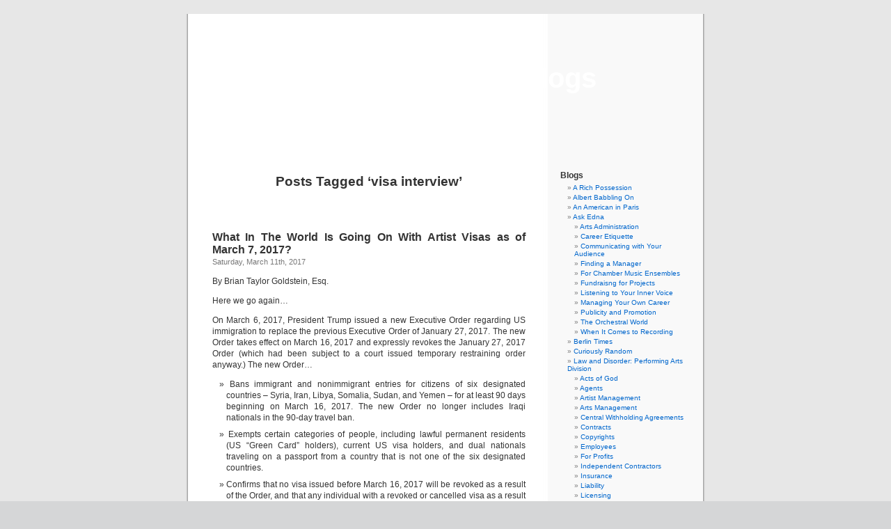

--- FILE ---
content_type: text/html; charset=UTF-8
request_url: http://www.musicalamerica.com/mablogs/?tag=visa-interview
body_size: 25680
content:
<!DOCTYPE html PUBLIC "-//W3C//DTD XHTML 1.0 Transitional//EN" "http://www.w3.org/TR/xhtml1/DTD/xhtml1-transitional.dtd">
<html xmlns="http://www.w3.org/1999/xhtml" dir="ltr" lang="en-US" prefix="og: https://ogp.me/ns#">

<head profile="http://gmpg.org/xfn/11">
<meta http-equiv="Content-Type" content="text/html; charset=UTF-8" />



<link rel="stylesheet" href="http://www.musicalamerica.com/mablogs/wp-content/themes/default/style.css" type="text/css" media="screen" />
<link rel="pingback" href="http://www.musicalamerica.com/mablogs/xmlrpc.php" />

<style type="text/css" media="screen">

	#page { background: url("http://www.musicalamerica.com/mablogs/wp-content/themes/default/images/kubrickbg-ltr.jpg") repeat-y top; border: none; }

</style>

 


		<!-- All in One SEO 4.6.6 - aioseo.com -->
		<title>visa interview | Musical America Blogs</title>
		<meta name="robots" content="max-image-preview:large" />
		<link rel="canonical" href="http://www.musicalamerica.com/mablogs/?tag=visa-interview" />
		<meta name="generator" content="All in One SEO (AIOSEO) 4.6.6" />
		<script type="application/ld+json" class="aioseo-schema">
			{"@context":"https:\/\/schema.org","@graph":[{"@type":"BreadcrumbList","@id":"http:\/\/www.musicalamerica.com\/mablogs\/?tag=visa-interview#breadcrumblist","itemListElement":[{"@type":"ListItem","@id":"http:\/\/www.musicalamerica.com\/mablogs\/#listItem","position":1,"name":"Home","item":"http:\/\/www.musicalamerica.com\/mablogs\/","nextItem":"http:\/\/www.musicalamerica.com\/mablogs\/?tag=visa-interview#listItem"},{"@type":"ListItem","@id":"http:\/\/www.musicalamerica.com\/mablogs\/?tag=visa-interview#listItem","position":2,"name":"visa interview","previousItem":"http:\/\/www.musicalamerica.com\/mablogs\/#listItem"}]},{"@type":"CollectionPage","@id":"http:\/\/www.musicalamerica.com\/mablogs\/?tag=visa-interview#collectionpage","url":"http:\/\/www.musicalamerica.com\/mablogs\/?tag=visa-interview","name":"visa interview | Musical America Blogs","inLanguage":"en-US","isPartOf":{"@id":"http:\/\/www.musicalamerica.com\/mablogs\/#website"},"breadcrumb":{"@id":"http:\/\/www.musicalamerica.com\/mablogs\/?tag=visa-interview#breadcrumblist"}},{"@type":"Organization","@id":"http:\/\/www.musicalamerica.com\/mablogs\/#organization","name":"Musical America Blogs","url":"http:\/\/www.musicalamerica.com\/mablogs\/"},{"@type":"WebSite","@id":"http:\/\/www.musicalamerica.com\/mablogs\/#website","url":"http:\/\/www.musicalamerica.com\/mablogs\/","name":"Musical America Blogs","inLanguage":"en-US","publisher":{"@id":"http:\/\/www.musicalamerica.com\/mablogs\/#organization"}}]}
		</script>
		<!-- All in One SEO -->

<link rel="alternate" type="application/rss+xml" title="Musical America Blogs &raquo; Feed" href="http://www.musicalamerica.com/mablogs/?feed=rss2" />
<link rel="alternate" type="application/rss+xml" title="Musical America Blogs &raquo; Comments Feed" href="http://www.musicalamerica.com/mablogs/?feed=comments-rss2" />
<link rel="alternate" type="application/rss+xml" title="Musical America Blogs &raquo; visa interview Tag Feed" href="http://www.musicalamerica.com/mablogs/?feed=rss2&#038;tag=visa-interview" />
<script type="text/javascript">
/* <![CDATA[ */
window._wpemojiSettings = {"baseUrl":"https:\/\/s.w.org\/images\/core\/emoji\/15.0.3\/72x72\/","ext":".png","svgUrl":"https:\/\/s.w.org\/images\/core\/emoji\/15.0.3\/svg\/","svgExt":".svg","source":{"concatemoji":"http:\/\/www.musicalamerica.com\/mablogs\/wp-includes\/js\/wp-emoji-release.min.js?ver=6.5.7"}};
/*! This file is auto-generated */
!function(i,n){var o,s,e;function c(e){try{var t={supportTests:e,timestamp:(new Date).valueOf()};sessionStorage.setItem(o,JSON.stringify(t))}catch(e){}}function p(e,t,n){e.clearRect(0,0,e.canvas.width,e.canvas.height),e.fillText(t,0,0);var t=new Uint32Array(e.getImageData(0,0,e.canvas.width,e.canvas.height).data),r=(e.clearRect(0,0,e.canvas.width,e.canvas.height),e.fillText(n,0,0),new Uint32Array(e.getImageData(0,0,e.canvas.width,e.canvas.height).data));return t.every(function(e,t){return e===r[t]})}function u(e,t,n){switch(t){case"flag":return n(e,"\ud83c\udff3\ufe0f\u200d\u26a7\ufe0f","\ud83c\udff3\ufe0f\u200b\u26a7\ufe0f")?!1:!n(e,"\ud83c\uddfa\ud83c\uddf3","\ud83c\uddfa\u200b\ud83c\uddf3")&&!n(e,"\ud83c\udff4\udb40\udc67\udb40\udc62\udb40\udc65\udb40\udc6e\udb40\udc67\udb40\udc7f","\ud83c\udff4\u200b\udb40\udc67\u200b\udb40\udc62\u200b\udb40\udc65\u200b\udb40\udc6e\u200b\udb40\udc67\u200b\udb40\udc7f");case"emoji":return!n(e,"\ud83d\udc26\u200d\u2b1b","\ud83d\udc26\u200b\u2b1b")}return!1}function f(e,t,n){var r="undefined"!=typeof WorkerGlobalScope&&self instanceof WorkerGlobalScope?new OffscreenCanvas(300,150):i.createElement("canvas"),a=r.getContext("2d",{willReadFrequently:!0}),o=(a.textBaseline="top",a.font="600 32px Arial",{});return e.forEach(function(e){o[e]=t(a,e,n)}),o}function t(e){var t=i.createElement("script");t.src=e,t.defer=!0,i.head.appendChild(t)}"undefined"!=typeof Promise&&(o="wpEmojiSettingsSupports",s=["flag","emoji"],n.supports={everything:!0,everythingExceptFlag:!0},e=new Promise(function(e){i.addEventListener("DOMContentLoaded",e,{once:!0})}),new Promise(function(t){var n=function(){try{var e=JSON.parse(sessionStorage.getItem(o));if("object"==typeof e&&"number"==typeof e.timestamp&&(new Date).valueOf()<e.timestamp+604800&&"object"==typeof e.supportTests)return e.supportTests}catch(e){}return null}();if(!n){if("undefined"!=typeof Worker&&"undefined"!=typeof OffscreenCanvas&&"undefined"!=typeof URL&&URL.createObjectURL&&"undefined"!=typeof Blob)try{var e="postMessage("+f.toString()+"("+[JSON.stringify(s),u.toString(),p.toString()].join(",")+"));",r=new Blob([e],{type:"text/javascript"}),a=new Worker(URL.createObjectURL(r),{name:"wpTestEmojiSupports"});return void(a.onmessage=function(e){c(n=e.data),a.terminate(),t(n)})}catch(e){}c(n=f(s,u,p))}t(n)}).then(function(e){for(var t in e)n.supports[t]=e[t],n.supports.everything=n.supports.everything&&n.supports[t],"flag"!==t&&(n.supports.everythingExceptFlag=n.supports.everythingExceptFlag&&n.supports[t]);n.supports.everythingExceptFlag=n.supports.everythingExceptFlag&&!n.supports.flag,n.DOMReady=!1,n.readyCallback=function(){n.DOMReady=!0}}).then(function(){return e}).then(function(){var e;n.supports.everything||(n.readyCallback(),(e=n.source||{}).concatemoji?t(e.concatemoji):e.wpemoji&&e.twemoji&&(t(e.twemoji),t(e.wpemoji)))}))}((window,document),window._wpemojiSettings);
/* ]]> */
</script>
<style id='wp-emoji-styles-inline-css' type='text/css'>

	img.wp-smiley, img.emoji {
		display: inline !important;
		border: none !important;
		box-shadow: none !important;
		height: 1em !important;
		width: 1em !important;
		margin: 0 0.07em !important;
		vertical-align: -0.1em !important;
		background: none !important;
		padding: 0 !important;
	}
</style>
<link rel='stylesheet' id='wp-block-library-css' href='http://www.musicalamerica.com/mablogs/wp-includes/css/dist/block-library/style.min.css?ver=6.5.7' type='text/css' media='all' />
<style id='classic-theme-styles-inline-css' type='text/css'>
/*! This file is auto-generated */
.wp-block-button__link{color:#fff;background-color:#32373c;border-radius:9999px;box-shadow:none;text-decoration:none;padding:calc(.667em + 2px) calc(1.333em + 2px);font-size:1.125em}.wp-block-file__button{background:#32373c;color:#fff;text-decoration:none}
</style>
<style id='global-styles-inline-css' type='text/css'>
body{--wp--preset--color--black: #000000;--wp--preset--color--cyan-bluish-gray: #abb8c3;--wp--preset--color--white: #ffffff;--wp--preset--color--pale-pink: #f78da7;--wp--preset--color--vivid-red: #cf2e2e;--wp--preset--color--luminous-vivid-orange: #ff6900;--wp--preset--color--luminous-vivid-amber: #fcb900;--wp--preset--color--light-green-cyan: #7bdcb5;--wp--preset--color--vivid-green-cyan: #00d084;--wp--preset--color--pale-cyan-blue: #8ed1fc;--wp--preset--color--vivid-cyan-blue: #0693e3;--wp--preset--color--vivid-purple: #9b51e0;--wp--preset--gradient--vivid-cyan-blue-to-vivid-purple: linear-gradient(135deg,rgba(6,147,227,1) 0%,rgb(155,81,224) 100%);--wp--preset--gradient--light-green-cyan-to-vivid-green-cyan: linear-gradient(135deg,rgb(122,220,180) 0%,rgb(0,208,130) 100%);--wp--preset--gradient--luminous-vivid-amber-to-luminous-vivid-orange: linear-gradient(135deg,rgba(252,185,0,1) 0%,rgba(255,105,0,1) 100%);--wp--preset--gradient--luminous-vivid-orange-to-vivid-red: linear-gradient(135deg,rgba(255,105,0,1) 0%,rgb(207,46,46) 100%);--wp--preset--gradient--very-light-gray-to-cyan-bluish-gray: linear-gradient(135deg,rgb(238,238,238) 0%,rgb(169,184,195) 100%);--wp--preset--gradient--cool-to-warm-spectrum: linear-gradient(135deg,rgb(74,234,220) 0%,rgb(151,120,209) 20%,rgb(207,42,186) 40%,rgb(238,44,130) 60%,rgb(251,105,98) 80%,rgb(254,248,76) 100%);--wp--preset--gradient--blush-light-purple: linear-gradient(135deg,rgb(255,206,236) 0%,rgb(152,150,240) 100%);--wp--preset--gradient--blush-bordeaux: linear-gradient(135deg,rgb(254,205,165) 0%,rgb(254,45,45) 50%,rgb(107,0,62) 100%);--wp--preset--gradient--luminous-dusk: linear-gradient(135deg,rgb(255,203,112) 0%,rgb(199,81,192) 50%,rgb(65,88,208) 100%);--wp--preset--gradient--pale-ocean: linear-gradient(135deg,rgb(255,245,203) 0%,rgb(182,227,212) 50%,rgb(51,167,181) 100%);--wp--preset--gradient--electric-grass: linear-gradient(135deg,rgb(202,248,128) 0%,rgb(113,206,126) 100%);--wp--preset--gradient--midnight: linear-gradient(135deg,rgb(2,3,129) 0%,rgb(40,116,252) 100%);--wp--preset--font-size--small: 13px;--wp--preset--font-size--medium: 20px;--wp--preset--font-size--large: 36px;--wp--preset--font-size--x-large: 42px;--wp--preset--spacing--20: 0.44rem;--wp--preset--spacing--30: 0.67rem;--wp--preset--spacing--40: 1rem;--wp--preset--spacing--50: 1.5rem;--wp--preset--spacing--60: 2.25rem;--wp--preset--spacing--70: 3.38rem;--wp--preset--spacing--80: 5.06rem;--wp--preset--shadow--natural: 6px 6px 9px rgba(0, 0, 0, 0.2);--wp--preset--shadow--deep: 12px 12px 50px rgba(0, 0, 0, 0.4);--wp--preset--shadow--sharp: 6px 6px 0px rgba(0, 0, 0, 0.2);--wp--preset--shadow--outlined: 6px 6px 0px -3px rgba(255, 255, 255, 1), 6px 6px rgba(0, 0, 0, 1);--wp--preset--shadow--crisp: 6px 6px 0px rgba(0, 0, 0, 1);}:where(.is-layout-flex){gap: 0.5em;}:where(.is-layout-grid){gap: 0.5em;}body .is-layout-flex{display: flex;}body .is-layout-flex{flex-wrap: wrap;align-items: center;}body .is-layout-flex > *{margin: 0;}body .is-layout-grid{display: grid;}body .is-layout-grid > *{margin: 0;}:where(.wp-block-columns.is-layout-flex){gap: 2em;}:where(.wp-block-columns.is-layout-grid){gap: 2em;}:where(.wp-block-post-template.is-layout-flex){gap: 1.25em;}:where(.wp-block-post-template.is-layout-grid){gap: 1.25em;}.has-black-color{color: var(--wp--preset--color--black) !important;}.has-cyan-bluish-gray-color{color: var(--wp--preset--color--cyan-bluish-gray) !important;}.has-white-color{color: var(--wp--preset--color--white) !important;}.has-pale-pink-color{color: var(--wp--preset--color--pale-pink) !important;}.has-vivid-red-color{color: var(--wp--preset--color--vivid-red) !important;}.has-luminous-vivid-orange-color{color: var(--wp--preset--color--luminous-vivid-orange) !important;}.has-luminous-vivid-amber-color{color: var(--wp--preset--color--luminous-vivid-amber) !important;}.has-light-green-cyan-color{color: var(--wp--preset--color--light-green-cyan) !important;}.has-vivid-green-cyan-color{color: var(--wp--preset--color--vivid-green-cyan) !important;}.has-pale-cyan-blue-color{color: var(--wp--preset--color--pale-cyan-blue) !important;}.has-vivid-cyan-blue-color{color: var(--wp--preset--color--vivid-cyan-blue) !important;}.has-vivid-purple-color{color: var(--wp--preset--color--vivid-purple) !important;}.has-black-background-color{background-color: var(--wp--preset--color--black) !important;}.has-cyan-bluish-gray-background-color{background-color: var(--wp--preset--color--cyan-bluish-gray) !important;}.has-white-background-color{background-color: var(--wp--preset--color--white) !important;}.has-pale-pink-background-color{background-color: var(--wp--preset--color--pale-pink) !important;}.has-vivid-red-background-color{background-color: var(--wp--preset--color--vivid-red) !important;}.has-luminous-vivid-orange-background-color{background-color: var(--wp--preset--color--luminous-vivid-orange) !important;}.has-luminous-vivid-amber-background-color{background-color: var(--wp--preset--color--luminous-vivid-amber) !important;}.has-light-green-cyan-background-color{background-color: var(--wp--preset--color--light-green-cyan) !important;}.has-vivid-green-cyan-background-color{background-color: var(--wp--preset--color--vivid-green-cyan) !important;}.has-pale-cyan-blue-background-color{background-color: var(--wp--preset--color--pale-cyan-blue) !important;}.has-vivid-cyan-blue-background-color{background-color: var(--wp--preset--color--vivid-cyan-blue) !important;}.has-vivid-purple-background-color{background-color: var(--wp--preset--color--vivid-purple) !important;}.has-black-border-color{border-color: var(--wp--preset--color--black) !important;}.has-cyan-bluish-gray-border-color{border-color: var(--wp--preset--color--cyan-bluish-gray) !important;}.has-white-border-color{border-color: var(--wp--preset--color--white) !important;}.has-pale-pink-border-color{border-color: var(--wp--preset--color--pale-pink) !important;}.has-vivid-red-border-color{border-color: var(--wp--preset--color--vivid-red) !important;}.has-luminous-vivid-orange-border-color{border-color: var(--wp--preset--color--luminous-vivid-orange) !important;}.has-luminous-vivid-amber-border-color{border-color: var(--wp--preset--color--luminous-vivid-amber) !important;}.has-light-green-cyan-border-color{border-color: var(--wp--preset--color--light-green-cyan) !important;}.has-vivid-green-cyan-border-color{border-color: var(--wp--preset--color--vivid-green-cyan) !important;}.has-pale-cyan-blue-border-color{border-color: var(--wp--preset--color--pale-cyan-blue) !important;}.has-vivid-cyan-blue-border-color{border-color: var(--wp--preset--color--vivid-cyan-blue) !important;}.has-vivid-purple-border-color{border-color: var(--wp--preset--color--vivid-purple) !important;}.has-vivid-cyan-blue-to-vivid-purple-gradient-background{background: var(--wp--preset--gradient--vivid-cyan-blue-to-vivid-purple) !important;}.has-light-green-cyan-to-vivid-green-cyan-gradient-background{background: var(--wp--preset--gradient--light-green-cyan-to-vivid-green-cyan) !important;}.has-luminous-vivid-amber-to-luminous-vivid-orange-gradient-background{background: var(--wp--preset--gradient--luminous-vivid-amber-to-luminous-vivid-orange) !important;}.has-luminous-vivid-orange-to-vivid-red-gradient-background{background: var(--wp--preset--gradient--luminous-vivid-orange-to-vivid-red) !important;}.has-very-light-gray-to-cyan-bluish-gray-gradient-background{background: var(--wp--preset--gradient--very-light-gray-to-cyan-bluish-gray) !important;}.has-cool-to-warm-spectrum-gradient-background{background: var(--wp--preset--gradient--cool-to-warm-spectrum) !important;}.has-blush-light-purple-gradient-background{background: var(--wp--preset--gradient--blush-light-purple) !important;}.has-blush-bordeaux-gradient-background{background: var(--wp--preset--gradient--blush-bordeaux) !important;}.has-luminous-dusk-gradient-background{background: var(--wp--preset--gradient--luminous-dusk) !important;}.has-pale-ocean-gradient-background{background: var(--wp--preset--gradient--pale-ocean) !important;}.has-electric-grass-gradient-background{background: var(--wp--preset--gradient--electric-grass) !important;}.has-midnight-gradient-background{background: var(--wp--preset--gradient--midnight) !important;}.has-small-font-size{font-size: var(--wp--preset--font-size--small) !important;}.has-medium-font-size{font-size: var(--wp--preset--font-size--medium) !important;}.has-large-font-size{font-size: var(--wp--preset--font-size--large) !important;}.has-x-large-font-size{font-size: var(--wp--preset--font-size--x-large) !important;}
.wp-block-navigation a:where(:not(.wp-element-button)){color: inherit;}
:where(.wp-block-post-template.is-layout-flex){gap: 1.25em;}:where(.wp-block-post-template.is-layout-grid){gap: 1.25em;}
:where(.wp-block-columns.is-layout-flex){gap: 2em;}:where(.wp-block-columns.is-layout-grid){gap: 2em;}
.wp-block-pullquote{font-size: 1.5em;line-height: 1.6;}
</style>
<script type="text/javascript" src="http://www.musicalamerica.com/mablogs/wp-includes/js/jquery/jquery.min.js?ver=3.7.1" id="jquery-core-js"></script>
<script type="text/javascript" src="http://www.musicalamerica.com/mablogs/wp-includes/js/jquery/jquery-migrate.min.js?ver=3.4.1" id="jquery-migrate-js"></script>
<script type="text/javascript" src="http://www.musicalamerica.com/mablogs/wp-content/plugins/menu-in-post/js/main-min.js?ver=6.5.7" id="menu_in_post_frontend_script-js"></script>
<link rel="https://api.w.org/" href="http://www.musicalamerica.com/mablogs/index.php?rest_route=/" /><link rel="alternate" type="application/json" href="http://www.musicalamerica.com/mablogs/index.php?rest_route=/wp/v2/tags/2643" /><link rel="EditURI" type="application/rsd+xml" title="RSD" href="http://www.musicalamerica.com/mablogs/xmlrpc.php?rsd" />
<meta name="generator" content="WordPress 6.5.7" />
<style type="text/css">
			.aiovg-player {
				display: block;
				position: relative;
				padding-bottom: 56.25%;
				width: 100%;
				height: 0;	
				overflow: hidden;
			}
			
			.aiovg-player iframe,
			.aiovg-player .video-js,
			.aiovg-player .plyr {
				position: absolute;
				inset: 0;	
				margin: 0;
				padding: 0;
				width: 100%;
				height: 100%;
			}
		</style><script>
	function expand(param) {
		param.style.display = (param.style.display == "none") ? "block" : "none";
	}
	function read_toggle(id, more, less) {
		el = document.getElementById("readlink" + id);
		el.innerHTML = (el.innerHTML == more) ? less : more;
		expand(document.getElementById("read" + id));
	}
	</script><style type='text/css'>
<!--#header { background: url('http://www.musicalamerica.com/mablogs/wp-content/themes/default/images/header-img.php?upper=990033&lower=990033') no-repeat bottom center; }
#headerimg h1 a, #headerimg h1 a:visited, #headerimg .description { color: #ffffff; }
--></style>
<style type="text/css">

*[id^='readlink'] {
 font-weight: normal;
 color: #000000;
 background: #ffffff;
 padding: 0px;
 border-bottom: 1px solid #000000;
 -webkit-box-shadow: none !important;
 box-shadow: none !important;
 -webkit-transition: none !important;
}

*[id^='readlink']:hover {
 font-weight: normal;
 color: #dd3333;
 padding: 0px;
 border-bottom: 1px solid #000000;
}

*[id^='readlink']:focus {
 outline: none;
 color: #000000;
}

</style>
</head>
<body class="archive tag tag-visa-interview tag-2643">
<div id="page">


<div id="header" role="banner">
	<div id="headerimg">
		<h1><a href="http://www.musicalamerica.com/mablogs/">Musical America Blogs</a></h1>
		<div class="description"></div>
	</div>
</div>
<hr />

	<div id="content" class="narrowcolumn" role="main">

		
 	   	  		<h2 class="pagetitle">Posts Tagged &#8216;visa interview&#8217;</h2>
 	  

		<div class="navigation">
			<div class="alignleft"></div>
			<div class="alignright"></div>
		</div>

				<div class="post-37824 post type-post status-publish format-standard hentry category-law-and-disorder-performing-arts-division category-touring-and-the-performing-arts category-visas-and-the-performing-arts tag-artistsfromabroad tag-customs tag-festival tag-immigration tag-immigration-law tag-performer tag-petitions tag-processing-times tag-travel tag-uscis tag-visa-approval tag-visa-interview tag-visa-petition tag-visa-petitions tag-visa-waiver-program tag-visas tag-visitor tag-visitor-visa tag-work">
				<h3 id="post-37824"><a href="http://www.musicalamerica.com/mablogs/?p=37824" rel="bookmark" title="Permanent Link to What In The World Is Going On With Artist Visas as of March 7, 2017?">What In The World Is Going On With Artist Visas as of March 7, 2017?</a></h3>
				<small>Saturday, March 11th, 2017</small>

				<div class="entry">
					<p>By Brian Taylor Goldstein, Esq.</p>
<p>Here we go again…</p>
<p>On March 6, 2017, President Trump issued a new Executive Order regarding US immigration to replace the previous Executive Order of January 27, 2017. The new Order takes effect on March 16, 2017 and expressly revokes the January 27, 2017 Order (which had been subject to a court issued temporary restraining order anyway.) The new Order…</p>
<ul>
<li>Bans immigrant and nonimmigrant entries for citizens of six designated countries &#8211; Syria, Iran, Libya, Somalia, Sudan, and Yemen &#8211; for at least 90 days beginning on March 16, 2017. The new Order no longer includes Iraqi nationals in the 90-day travel ban.</li>
<li>Exempts certain categories of people, including lawful permanent residents (US “Green Card” holders), current US visa holders, and dual nationals traveling on a passport from a country that is not one of the six designated countries.</li>
<li>Confirms that no visa issued before March 16, 2017 will be revoked as a result of the Order, and that any individual with a revoked or cancelled visa as a result of the prior, January 27, 2017 Order is entitled to a travel document for travel and entry to the US. After March 16, 2017, nationals from the list of six countries will no longer receive visas, even if they have been approved for visas by USCIS.</li>
<li>Allows for exceptions and case-by-case waivers.</li>
<li>Provides that after 90 days, the citizens of these countries can be permanently banned.</li>
<li>Provides that the Secretary of State, Attorney General or Secretary of the Department of Homeland Security can at any time recommend that additional countries be added to the list or taken off of the list.</li>
<li>Immediately suspends the Visa Interview Waiver Program (VIWP) and effectively mandates in-person interviews for all nonimmigrant visa applicants.</li>
<li>Mandates heightened vetting and screening procedures at all levels of the immigration process, particularly immigrants and non-immigrants “who seek to enter the United States on a fraudulent basis.”</li>
</ul>
<p>While there are other portions of the new Order that impact other areas of immigration, our main focus is on how all of this applies to artists and the Performing Arts. In the case of the new Executive Order, its actually the last two provisions which will have the most widespread impact on foreign artists. Here’s what you need to know:</p>
<p><b><span style="text-decoration: underline">HEIGHTENED VETTING AND SCREENING PROCEDURES AT ALL LEVELS OF THE IMMIGRATION PROCESS:   </span></b></p>
<p style="padding-left: 30px">It means that when seeking an O or P visa, regardless of the nationality of an artist, artists  may encounter additional scrutiny and delays at each stage of the process—from  petitioning USCIS for visa approval, to consulates issuing visas, to Immigration Officer’s admitting artists at the border. <b><span style="text-decoration: underline">This applies to artists from any country in the world.</span></b></p>
<p style="padding-left: 30px">Given that the new Order specifically requires heightened vetting and screening of those “who seek to enter the United States on a fraudulent basis”, there is going to be even  more scrutiny and less forgiveness than ever before with regard to artists attempting to enter the US on visitor visas (B-1/B-2) or through the Visa Waiver Program (“ESTA”). We are already receiving reports of artists being held and detained for hours  upon entering the US to determine whether or not they are performing. Even artists  entering as visitors for the purpose of attending a conference or “performing a showcase” are being pulled aside and, in many cases, being refused entry. Artists entering with B- 1/B-2 visas or through the Visa Waiver Program (ESTA) are being pulled aside the  moment they say that they are “entertainers”, “performers”, or “artists.”</p>
<p style="padding-left: 30px">When an individual is held and detained, they are subject to interrogation as well as  demands to inspect their cell phones, luggage, and personal items. Any refusals can be groups for a refused entry, which will then stay on an artist’s record impeding future  visas and travel.</p>
<p style="padding-left: 30px">Everyone needs to understand and accept that: <span style="color: #ff0000"><b><span style="text-decoration: underline">Artists cannot perform on visitor visas </span></b><b><span style="text-decoration: underline"> (B-1/B-2) or through the Visa Waiver Program (“ESTA”) regardless of whether or </span>  <span style="text-decoration: underline">not they are being paid and regarding of whether or not tickets are sold. </span></b></span>Except in   the most narrowly defined circumstances, US immigration law has always defined  “work” as it pertains to artists, as any kind of performance. Artists denied entry on the basis of fraud, will have a denied entry on their record, impeding future visas and travel.</p>
<p style="padding-left: 30px">Some presenters and venues in the US—particularly festivals and academic institutions  continue to advise artists that O and P visas are not required if an artist is not being paid  and/or if the performance is part of a training program. <span style="color: #ff0000"><b><span style="text-decoration: underline">This is incorrect and always has </span><span style="text-decoration: underline">been.</span></b></span></p>
<p style="padding-left: 30px">In addition, while artists with O and P visas, on the average, seem to be experiencing less trouble, even O and P visa holders, as well as green card holders, are being held and  detained in instances where an Immigration Officer believes they are citizens of or traveling from ANY country in the world whom they believe could pose a threat to the  US.</p>
<p style="padding-left: 30px">In short (I know, too late), an Immigration Officer has the unfettered authority and  discretion to deny entry to any artist from any nationality for any reason. To what   extent this authority will be exercised remains to be seen.</p>
<p><b><span style="text-decoration: underline">THE SUSPENSION OF THE VISA INTERVIEW WAIVER PROGRAM (VIWP)</span></b><span style="text-decoration: underline"> </span></p>
<p style="padding-left: 30px">While it has always been subject to the discretion of each consulate, the VIWP allowed consular officers to waive the interview requirement for applicants seeking to renew nonimmigrant O and P visas within 12 months of expiration of the initial visa in the same classification. The VIWP has been used to waive the interview requirement only for travelers who have already been vetted and determined to be a low security risk and who have a demonstrated track record of stable employment and stable travel.</p>
<p style="padding-left: 30px">By suspending the program, all artists will be required to have a personal interview in order to receive a new visa regardless of when their last O or P visa was issued or whether or not they were previously allowed to receive a visa under the VIWP.</p>
<p style="padding-left: 30px">Until additional consular staff is hired, Order will place enormous burdens on U.S. consulates and embassies &#8211; particularly high-volume consulates &#8211; by increasing already extended interview wait times and processing times, wasting limited resources, and potentially decreasing the quality of consular interviews.</p>
<p><b><span style="text-decoration: underline">HOW DOES THE NEW ORDER IMPACT ARTISTS FROM THE 6 BANNED COUNTRIES (</span></b><b><span style="text-decoration: underline">IRAN, LIBYA, SOMALIA, SUDAN, SYRIA, AND YEMEN? </span></b><b><span style="text-decoration: underline"> </span></b></p>
<ul>
<li>If the artist is a citizen of one of those countries, but already has a US visa or Green Card, then “officially” the ban does not apply to them. However, they should still expect “heightened vetting and screening procedures.” Also, once their visas expire, they will need to leave the US and will not be eligible for new ones.</li>
</ul>
<ul>
<li>If an artist from one of these countries has not yet been issued a visa by March 16, 2017, they are not going to get one. This includes students.</li>
</ul>
<ul>
<li>If an artist who is citizen of one of these countries is also a citizen of another country not on the list (for example, a citizen of both Iran and Canada), they WILL be allowed to receive visas and travel to the US PROVIDED the visa is stamped into the passport from the non-banned country and they only travel on the passport from the non-banned country. However, they should still expect “heightened vetting and screening procedures.”</li>
</ul>
<ul>
<li>The Order does not apply to artists who may have been born in one of the banned countries, but who are no longer citizens. However, they should still expect “heightened vetting and screening procedures.”</li>
</ul>
<ul>
<li>The Order does not apply to artists who may have been merely visited or performed in one of the banned countries. However, they should still expect “heightened vetting and screening procedures.”</li>
</ul>
<p><b><span style="text-decoration: underline">WHAT DO WE RECOMMEND?</span></b></p>
<ul>
<li> All artists, regardless of nationality, she travel to the US with copies of their I-797 visa approval notices and maintain such copies, along with copies of their visas, on their person at all times while in the US. In addition to US Immigration Customs and Enforcement (ICE), state and local police can also demand proof of valid immigration status at any time while an artist is in the US.</li>
</ul>
<ul>
<li>Artists from all countries should not attempt to enter the US on visitor visas (B-1/B-2) or through the Visa Waiver Program (“ESTA”) except in the most narrow of circumstances. For example, performing at a booking conference (Arts Midwest, PAE, APAP, etc.) where only registered attendees are permitted to attend or performing at a competition or non-public audition are still permitted in visitor status. However, whether or not an Immigration Officer will continue to understand and accept these exceptions remains to be seen. In such instances, make sure such an artist is properly advised ahead of time and travels with extensive supporting evidence.</li>
</ul>
<ul>
<li>Plan well in advance when submitted visa petitions to USCIS and allow for extra time for US consulates to issue visas.</li>
</ul>
<ul>
<li>Review an artist’s prior travel to the US to make sure they have not engaged in any un-authorized performances and, if so, plan accordingly.</li>
</ul>
<ul>
<li>Artists should bring snacks when traveling into the US in case they are held or detained as there is no food available. We recommend beef jerky. But not hummus.</li>
</ul>
<ul>
<li>Plan and prepare, not panic.</li>
</ul>
<p>As our office continues to address issues and implications on the front lines, we are relying upon the American Immigration Lawyers Association (AILA), The League of American Orchestras, the US Performing Arts Task Force, and other vital organizations who continue to monitor and report on the situation at all levels. AILA does not believe the new Order will withstand judicial scrutiny since the targeted countries are majority Muslim and the Order fails to provide evidence that nationals of the six countries pose a threat to national security.</p>
<p>As the rules can change at any time, it is critical that you consistently check with reliable sources (ie: not chat rooms or random google searches) for updates and developments before making any travel decisions, applying for visas, or booking foreign artists. We recommend:</p>
<p style="padding-left: 30px">1) <a href="http://www.artistsfromabroad.org/">www.artistsfromabroad.org</a></p>
<p style="padding-left: 30px">2) The USCIS website: <a href="http://www.uscis.gov/">www.uscis.gov</a></p>
<p style="padding-left: 30px">3) The US Department of State website: <a href="http://www.travel.state.gov/">www.travel.state.gov</a></p>
<p style="padding-left: 30px">4) The US Customs and Border Patrol website: <a href="http://www.cbp.gov/">www.cbp.gov</a></p>
<p style="padding-left: 30px">5) The American Immigration Lawyers Association (<a href="http://www.aila.org/">www.aila.org</a>) <b> </b></p>
<p>___________________________________________________________________</p>
<p>For additional information and resources on this and other legal, project management, and business issues for the performing arts, visit <a href="http://www.ggartslaw.com/">ggartslaw.com</a></p>
<p>To ask your own question, write to:</p>
<p><a href="mailto:lawanddisorder@musicalamerica.com">lawanddisorder@musicalamerica.com</a></p>
<p>All questions on any topic related to legal, management, and business issues will be welcome. However, <span style="text-decoration: underline">please post only general questions or hypotheticals. Questions will be answered ONLY in future blogs</span>. GG Arts Law reserves the right to alter, edit or, amend questions to focus on specific issues or to avoid names, circumstances, or any information that could be used to identify or embarrass a specific individual or organization. All questions will be posted anonymously and/or posthumously.</p>
<p>__________________________________________________________________</p>
<p align="center"><b>THE OFFICIAL DISCLAIMER:</b></p>
<p align="center"><b>THIS IS NOT LEGAL ADVICE!</b></p>
<p>The purpose of this blog is to provide general advice and guidance, not legal advice. Please consult with an attorney familiar with your specific circumstances, facts, challenges, medications, psychiatric disorders, past-lives, karmic debt, and anything else that may impact your situation before drawing any conclusions, deciding upon a course of action, sending a nasty email, filing a lawsuit, or doing anything rash!</p>
<p>&nbsp;</p>
<p>&nbsp;</p>
<p>&nbsp;</p>
<p>&nbsp;</p>
				</div>

				<p class="postmetadata">Tags:<a href="http://www.musicalamerica.com/mablogs/?tag=artistsfromabroad" rel="tag">artistsfromabroad</a>, <a href="http://www.musicalamerica.com/mablogs/?tag=customs" rel="tag">customs</a>, <a href="http://www.musicalamerica.com/mablogs/?tag=festival" rel="tag">Festival</a>, <a href="http://www.musicalamerica.com/mablogs/?tag=immigration" rel="tag">immigration</a>, <a href="http://www.musicalamerica.com/mablogs/?tag=immigration-law" rel="tag">immigration law</a>, <a href="http://www.musicalamerica.com/mablogs/?tag=performer" rel="tag">performer</a>, <a href="http://www.musicalamerica.com/mablogs/?tag=petitions" rel="tag">petitions</a>, <a href="http://www.musicalamerica.com/mablogs/?tag=processing-times" rel="tag">processing times</a>, <a href="http://www.musicalamerica.com/mablogs/?tag=travel" rel="tag">travel</a>, <a href="http://www.musicalamerica.com/mablogs/?tag=uscis" rel="tag">uscis</a>, <a href="http://www.musicalamerica.com/mablogs/?tag=visa-approval" rel="tag">visa approval</a>, <a href="http://www.musicalamerica.com/mablogs/?tag=visa-interview" rel="tag">visa interview</a>, <a href="http://www.musicalamerica.com/mablogs/?tag=visa-petition" rel="tag">visa petition</a>, <a href="http://www.musicalamerica.com/mablogs/?tag=visa-petitions" rel="tag">visa petitions</a>, <a href="http://www.musicalamerica.com/mablogs/?tag=visa-waiver-program" rel="tag">visa waiver program</a>, <a href="http://www.musicalamerica.com/mablogs/?tag=visas" rel="tag">visas</a>, <a href="http://www.musicalamerica.com/mablogs/?tag=visitor" rel="tag">visitor</a>, <a href="http://www.musicalamerica.com/mablogs/?tag=visitor-visa" rel="tag">visitor visa</a>, <a href="http://www.musicalamerica.com/mablogs/?tag=work" rel="tag">work</a><br /> Posted in <a href="http://www.musicalamerica.com/mablogs/?cat=872" rel="category">Law and Disorder: Performing Arts Division</a>, <a href="http://www.musicalamerica.com/mablogs/?cat=892" rel="category">Touring</a>, <a href="http://www.musicalamerica.com/mablogs/?cat=873" rel="category">Visas</a> |   <span>Comments Closed</span></p>

			</div>

				<div class="post-27266 post type-post status-publish format-standard hentry category-artist-management-law-and-disorder-performing-arts-division category-law-and-disorder-performing-arts-division category-touring-and-the-performing-arts category-visas-and-the-performing-arts tag-approval-notice tag-artist tag-state-department tag-travel tag-visa-interview tag-visa-petition tag-visas tag-visitor tag-waiver">
				<h3 id="post-27266"><a href="http://www.musicalamerica.com/mablogs/?p=27266" rel="bookmark" title="Permanent Link to The U.S. Consulates Are Back&#8211;More or Less!">The U.S. Consulates Are Back&#8211;More or Less!</a></h3>
				<small>Friday, June 26th, 2015</small>

				<div class="entry">
					<p style="text-align: left" align="center"><span style="text-align: left">By Brian Taylor Goldstein, Esq.   </span></p>
<p style="text-align: left" align="center">After being unable to issue visas since June 9 due to a major computer system crash, the U.S. Department of State is now reporting that, as of June 25, 2015, 85% of the U.S. Consulates (approximately 165) are now operational and able to issue visas again.</p>
<p>Here is a link to the most recent status update from the State Department website:</p>
<p style="padding-left: 30px"><a href="http://travel.state.gov/content/travel/english/news/technological-systems-issue.html">http://travel.state.gov/content/travel/english/news/technological-systems-issue.html</a></p>
<p>The Department of Stating is further reporting that all consulates are now scheduling interviews, even if they are unable to issue visas.  If you are trying to schedule or re-schedule a visa interview, or determine if a specific consulate is able to issue visas, you should go to the consulate&#8217;s website for details and the most recent updates. You can find links to the websites of all U.S. Consulates worldwide here:</p>
<p style="padding-left: 30px"><a href="http://www.usembassy.gov/">http://www.usembassy.gov/</a></p>
<p><span style="text-decoration: underline"><strong>A FEW THOUGHTS TO KEEP IN MIND:</strong></span></p>
<p style="padding-left: 30px">1. Just because the consulates are coming back on line does not mean artists will be able to get their visas immediately or schedule emergency appointments. There is still a considerable backlog. Currently, the consulates are giving priority to those who have been waiting since June 9 and to those who have immediate travel needs.</p>
<p style="padding-left: 30px">2. Having an approved visa petition does not substitute for an actual visa. If an artist is unable to get a visa issued by a consulate, sending the artist into the U.S. on a B-1/B-2 (visitor/business) visas or through the ESTA (Visa waiver) program is not a viable option.</p>
<p style="padding-left: 30px">3. An artist can apply for a visa at ANY U.S. Consulate in the world. It does not have to be the consulate listed on the I-129 or the consulate in the artist&#8217;s country of citizenship. So, if one consulate is still dealing with a backlog, try another.</p>
<p style="padding-left: 30px">4. While artists should bring a copy of their I-797 approval notice to their visa interview, original I-797 approval notices are no longer required (and haven’t been for quite some time).</p>
<p style="padding-left: 30px">5. While the U.S. Department of Statue continues to express its deepest regret and apologies for the inconvenience, far more valuable is the lesson we can all learn from the wisdom of using the lowest bidders available to address any critical issue and ensure that it remains unresolved for as long as possible.</p>
<p>_________________________________________________________________</p>
<p>For additional information and resources on this and other<a href="http://www.musicalamerica.com/mablogs/wp-content/uploads/2013/07/GG_logo_for-facebook.jpg"><img decoding="async" class="alignright size-thumbnail wp-image-12447" alt="GG_logo_for-facebook" src="http://www.musicalamerica.com/mablogs/wp-content/uploads/2013/07/GG_logo_for-facebook-150x150.jpg" width="150" height="150" srcset="http://www.musicalamerica.com/mablogs/wp-content/uploads/2013/07/GG_logo_for-facebook-150x150.jpg 150w, http://www.musicalamerica.com/mablogs/wp-content/uploads/2013/07/GG_logo_for-facebook.jpg 170w" sizes="(max-width: 150px) 100vw, 150px" /></a> legal, project management, and business issues for the performing arts, visit <a href="http://www.ggartslaw.com/">ggartslaw.com</a></p>
<p>To ask your own question, write to <a href="mailto:lawanddisorder@musicalamerica.com">lawanddisorder@musicalamerica.org</a>.</p>
<p>All questions on any topic related to legal, management, and business issues will be welcome. However, please post only general questions or hypotheticals. GG Arts Law reserves the right to alter, edit or, amend questions to focus on specific issues or to avoid names, circumstances, or any information that could be used to identify or embarrass a specific individual or organization. All questions will be posted anonymously and/or posthumously.</p>
<p>__________________________________________________________________</p>
<p align="center"><b>THE OFFICIAL DISCLAIMER:</b></p>
<p align="center"><b>THIS IS NOT LEGAL ADVICE!</b></p>
<p>The purpose of this blog is to provide general advice and guidance, not legal advice. Please consult with an attorney familiar with your specific circumstances, facts, challenges, medications, psychiatric disorders, past-lives, karmic debt, and anything else that may impact your situation before drawing any conclusions, deciding upon a course of action, sending a nasty email, filing a lawsuit, or doing anything rash!</p>
<p>&nbsp;</p>
<p>&nbsp;</p>
				</div>

				<p class="postmetadata">Tags:<a href="http://www.musicalamerica.com/mablogs/?tag=approval-notice" rel="tag">approval notice</a>, <a href="http://www.musicalamerica.com/mablogs/?tag=artist" rel="tag">artist</a>, <a href="http://www.musicalamerica.com/mablogs/?tag=state-department" rel="tag">state department</a>, <a href="http://www.musicalamerica.com/mablogs/?tag=travel" rel="tag">travel</a>, <a href="http://www.musicalamerica.com/mablogs/?tag=visa-interview" rel="tag">visa interview</a>, <a href="http://www.musicalamerica.com/mablogs/?tag=visa-petition" rel="tag">visa petition</a>, <a href="http://www.musicalamerica.com/mablogs/?tag=visas" rel="tag">visas</a>, <a href="http://www.musicalamerica.com/mablogs/?tag=visitor" rel="tag">visitor</a>, <a href="http://www.musicalamerica.com/mablogs/?tag=waiver" rel="tag">waiver</a><br /> Posted in <a href="http://www.musicalamerica.com/mablogs/?cat=882" rel="category">Artist Management</a>, <a href="http://www.musicalamerica.com/mablogs/?cat=872" rel="category">Law and Disorder: Performing Arts Division</a>, <a href="http://www.musicalamerica.com/mablogs/?cat=892" rel="category">Touring</a>, <a href="http://www.musicalamerica.com/mablogs/?cat=873" rel="category">Visas</a> |   <span>Comments Closed</span></p>

			</div>

				<div class="post-22371 post type-post status-publish format-standard hentry category-artist-management-law-and-disorder-performing-arts-division category-arts-management category-law-and-disorder-performing-arts-division category-touring-and-the-performing-arts category-visas-and-the-performing-arts tag-artist tag-engagements tag-immigration tag-petitioner tag-tour tag-united-states-citizenship-and-immigration-services tag-uscis tag-visa-application tag-visa-interview tag-visa-petition tag-visas tag-waiver">
				<h3 id="post-22371"><a href="http://www.musicalamerica.com/mablogs/?p=22371" rel="bookmark" title="Permanent Link to Avoiding A Visa Interview&#8230;Sometimes&#8230;Maybe&#8230;">Avoiding A Visa Interview&#8230;Sometimes&#8230;Maybe&#8230;</a></h3>
				<small>Thursday, November 6th, 2014</small>

				<div class="entry">
					<p style="text-align: left" align="center">By Brian Taylor Goldstein, Esq.</p>
<p style="text-align: left" align="center"><i>Dear Law and Disorder:</i></p>
<p><i>I had a really interesting conversation with a consular officer at a U.S. consulate where we were having one of our groups apply for P visas. Our group has toured the U.S. many times and the officer mentioned that P class petitioners do not need to come back in for interviews if they renew their visas within 48 months of their last visa. They can just mail them in through a courier service associated with a local bank. She said that this was true in other countries as well, though the specifics are slightly different in other countries. Are you familiar with this?</i></p>
<p>Yes, I am familiar with this. What the officer is talking about is a discretionary policy whereby certain individuals under certain circumstances may not be required to have a visa interview at the U.S. consulate if they are applying for a visa in the same category as a visa previously issued to such person. However, before you get too excited, remember that nothing in the tortured realm of U.S. immigration policies and procedures is ever as simple or as straightforward as it may first seem. There are several pitfalls to be aware of.</p>
<p>First, this has nothing to do with avoiding the petition process. Regardless of how many O or P visas an artist may have previously held, all new O and P visas require a visa petition to be filed with and approved by USCIS (United States Citizenship and Immigration Services.) The policy at issue here is whether or not, after approval, an artist may be able to avoid physically appearing at a U.S. Consulate in order for the visa to be issued.</p>
<p>Second, the “interview waiver” policy is determined on a consulate-by-consulate basis and it is by no means a uniform policy at all U.S. consulates. Some consulates may allow this for O and P visas, while others may allow this only for O visas, and still others may allow this for O-1 and P-1 visas, but not O-2 or P-1S visas. And others may not allow this at all. Even where it is available, a consulate might still require citizens of certain countries to come in for an interview anyway. The only way to determine which consulates do and do not allow for visa interviews to be waived under certain circumstances and, if available, the specific process for obtaining a visa without an interview, is to check the website of the specific consulate where the artist will be applying for the visa.</p>
<p>Third, unless there is enough time to deal with glitches and delays, I always encourage artists to appear personally even if they qualify for an interview waiver. Why? Read on…</p>
<p>A pianist who had multiple O-1 visas in the past did not, understandably, want to go to yet another interview at a U.S. Consulate. So, you can imagine her joy when, upon completing her DS-160 (visa application) form on the website of the U.S. Consulate, she learned that she qualified for an interview waiver. She ecstatically selected the interview waiver option on the DS-160, mailed in her passport using the courier service…and her passport never arrived at the consulate. It was lost. Ultimately, she had to obtain a new passport and apply in person, causing a delay of several weeks and the cancellation of several engagements on her tour.</p>
<p>Similarly, another artist who also met the qualifications for an interview waiver, mailed in his passport and, after three weeks of waiting, was informed that he was being required to schedule an interview anyway. Even where an artist meets the requirements for an interview waiver, a consulate always retains the discretion to require a personal interview under any circumstances. Unfortunately, there’s no particular requirement that they inform you of this in a timely fashion.</p>
<p>As fond as I am of sweeping generalizations, they are never applicable in all circumstances. For every tale of problems or delays, there are just as many positive experiences. Nonetheless, its always safe to assume that when dealing with any situation—immigration related or otherwise—in which the outcome you seek will ultimately depend upon a harmonic convergence of timing, competency, and karma, assume otherwise and plan accordingly.</p>
<p>_________________________________________________________________</p>
<p>For additional information and resources on this and other<a href="http://www.musicalamerica.com/mablogs/wp-content/uploads/2012/07/GG_logo_for-facebook.jpg"><img decoding="async" class="alignright size-thumbnail wp-image-6226" alt="GG_logo_for-facebook" src="http://www.musicalamerica.com/mablogs/wp-content/uploads/2012/07/GG_logo_for-facebook-150x150.jpg" width="150" height="150" srcset="http://www.musicalamerica.com/mablogs/wp-content/uploads/2012/07/GG_logo_for-facebook-150x150.jpg 150w, http://www.musicalamerica.com/mablogs/wp-content/uploads/2012/07/GG_logo_for-facebook.jpg 170w" sizes="(max-width: 150px) 100vw, 150px" /></a> legal and business issues for the performing arts, visit <a href="http://www.ggartslaw.com/">ggartslaw.com</a></p>
<p>To ask your own question, write to <a href="mailto:lawanddisorder@musicalamerica.com">lawanddisorder@musicalamerica.org</a>.</p>
<p>All questions on any topic related to legal and business issues will be welcome. However, please post only general questions or hypotheticals. GG Arts Law reserves the right to alter, edit or, amend questions to focus on specific issues or to avoid names, circumstances, or any information that could be used to identify or embarrass a specific individual or organization. All questions will be posted anonymously and/or posthumously.</p>
<p>__________________________________________________________________</p>
<p align="center"><b>THE OFFICIAL DISCLAIMER:</b></p>
<p align="center"><b>THIS IS NOT LEGAL ADVICE!</b></p>
<p>The purpose of this blog is to provide general advice and guidance, not legal advice. Please consult with an attorney familiar with your specific circumstances, facts, challenges, medications, psychiatric disorders, past-lives, karmic debt, and anything else that may impact your situation before drawing any conclusions, deciding upon a course of action, sending a nasty email, filing a lawsuit, or doing anything rash!</p>
<p>&nbsp;</p>
<p>&nbsp;</p>
				</div>

				<p class="postmetadata">Tags:<a href="http://www.musicalamerica.com/mablogs/?tag=artist" rel="tag">artist</a>, <a href="http://www.musicalamerica.com/mablogs/?tag=engagements" rel="tag">engagements</a>, <a href="http://www.musicalamerica.com/mablogs/?tag=immigration" rel="tag">immigration</a>, <a href="http://www.musicalamerica.com/mablogs/?tag=petitioner" rel="tag">petitioner</a>, <a href="http://www.musicalamerica.com/mablogs/?tag=tour" rel="tag">Tour</a>, <a href="http://www.musicalamerica.com/mablogs/?tag=united-states-citizenship-and-immigration-services" rel="tag">united states citizenship and immigration services</a>, <a href="http://www.musicalamerica.com/mablogs/?tag=uscis" rel="tag">uscis</a>, <a href="http://www.musicalamerica.com/mablogs/?tag=visa-application" rel="tag">visa application</a>, <a href="http://www.musicalamerica.com/mablogs/?tag=visa-interview" rel="tag">visa interview</a>, <a href="http://www.musicalamerica.com/mablogs/?tag=visa-petition" rel="tag">visa petition</a>, <a href="http://www.musicalamerica.com/mablogs/?tag=visas" rel="tag">visas</a>, <a href="http://www.musicalamerica.com/mablogs/?tag=waiver" rel="tag">waiver</a><br /> Posted in <a href="http://www.musicalamerica.com/mablogs/?cat=882" rel="category">Artist Management</a>, <a href="http://www.musicalamerica.com/mablogs/?cat=881" rel="category">Arts Management</a>, <a href="http://www.musicalamerica.com/mablogs/?cat=872" rel="category">Law and Disorder: Performing Arts Division</a>, <a href="http://www.musicalamerica.com/mablogs/?cat=892" rel="category">Touring</a>, <a href="http://www.musicalamerica.com/mablogs/?cat=873" rel="category">Visas</a> |   <span>Comments Closed</span></p>

			</div>

				<div class="post-13631 post type-post status-publish format-standard hentry category-artist-management-law-and-disorder-performing-arts-division category-arts-management category-law-and-disorder-performing-arts-division category-touring-and-the-performing-arts category-visas-and-the-performing-arts tag-approval-notice tag-artistsfromabroad tag-brian-taylor tag-goldstein tag-immigration tag-petitioner tag-record-label tag-recording tag-uscis tag-visa-application tag-visa-interview tag-visa-petition tag-visa-waiver-program tag-visas tag-visitor tag-visitor-visa tag-waiver">
				<h3 id="post-13631"><a href="http://www.musicalamerica.com/mablogs/?p=13631" rel="bookmark" title="Permanent Link to Visas for Recording Artists">Visas for Recording Artists</a></h3>
				<small>Wednesday, September 25th, 2013</small>

				<div class="entry">
					<p>By Brian Taylor Goldstein, Esq.</p>
<p><em>Dear Law and Disorder:</em></p>
<p><em>If a foreign singer (who is not a citizen of a country that is eligible for the visa waiver program) gets a record deal in the USA, what kind of visa would they need to apply for? And if the singer is currently living in a different country with a residency permit, can they apply in that country where he or she is living, or would they need to return to their own country to apply for the visa? Thanks.</em></p>
<p>Thanks. This is an easy one.</p>
<p>To work in the US, which includes entering the US for the purposes of recording an album (regardless of whether or not the singer is paid), the singer would need to apply for an O-1B visa. An O-1B visa is for individual artists of “extraordinary ability.” To obtain the visa, a US-based petitioner (which could be the record label or an appointed agent) would need to prepare and file a visa petition with United States Citizenship and Immigration Services (USCIS). (Naturally, there are fees and costs to file the petition.)</p>
<p>Once the visa petition is approved, USCIS will issue an “approval notice.” The singer will need that to make an appointment at a US Consulate and schedule a visa interview. He or she will need to complete an on-line application form and pay a visa application fee. However, the singer can go to any US Consulate in the world that is convenient for him or her. He or she does not have to return to their home country or even use the consulate in the country where they are a living. Any consulate in any country with a US flag outside will work. (Just make sure it’s a consulate that issues visas—not all do.) Assuming there are no problems with the background check, and assuming the singer is not from a country the US doesn’t like (which, sadly, is a larger list than you may think), the visa should be issued in 3 or 4 days.</p>
<p>There is a rare exception you should be aware of which may or may not be applicable. An artist is not required to have an artist visa to enter the US for the sole purpose of using a recording studio to record an album that will not be sold or distributed in the US, and provided there will be no public performances or concerts. If this applies, an artist only needs to have a visitor visa (unless they are citizen of a visa waiver country, in which case, they will only need their passport to enter as a visitor for up to 90-days.)</p>
<p>Remember, everything you could possibly want to know about visa and tax issues for foreign artists wishing to perform in the US, including things you didn’t even know you needed to know, can be found on: <a href="http://www.artistsfromabroad.org">www.artistsfromabroad.org</a></p>
<p>__________________________________________________________________</p>
<p>For additional information and resources on this and other<a href="http://www.ggartslaw.com"><img decoding="async" class="alignright size-thumbnail wp-image-12447" alt="" src="http://www.musicalamerica.com/mablogs/wp-content/uploads/2013/07/GG_logo_for-facebook-150x150.jpg" width="150" height="150" srcset="http://www.musicalamerica.com/mablogs/wp-content/uploads/2013/07/GG_logo_for-facebook-150x150.jpg 150w, http://www.musicalamerica.com/mablogs/wp-content/uploads/2013/07/GG_logo_for-facebook.jpg 170w" sizes="(max-width: 150px) 100vw, 150px" /></a> legal and business issues for the performing arts, visit <a href="http://www.ggartslaw.com/">ggartslaw.com</a></p>
<p>To ask your own question, write to <a href="mailto:lawanddisorder@musicalamerica.com">lawanddisorder@musicalamerica.org</a>.</p>
<p>All questions on any topic related to legal and business issues will be welcome. However, please post only general questions or hypotheticals. GG Arts Law reserves the right to alter, edit or, amend questions to focus on specific issues or to avoid names, circumstances, or any information that could be used to identify or embarrass a specific individual or organization. All questions will be posted anonymously.</p>
<p>__________________________________________________________________</p>
<p style="text-align: center;"><strong>THE OFFICIAL DISCLAIMER:</strong></p>
<p style="text-align: center;"><strong>THIS IS NOT LEGAL ADVICE!</strong></p>
<p>The purpose of this blog is to provide general advice and guidance, not legal advice. Please consult with an attorney familiar with your specific circumstances, facts, challenges, medications, psychiatric disorders, past-lives, karmic debt, and anything else that may impact your situation before drawing any conclusions, deciding upon a course of action, sending a nasty email, filing a lawsuit, or doing anything rash!</p>
				</div>

				<p class="postmetadata">Tags:<a href="http://www.musicalamerica.com/mablogs/?tag=approval-notice" rel="tag">approval notice</a>, <a href="http://www.musicalamerica.com/mablogs/?tag=artistsfromabroad" rel="tag">artistsfromabroad</a>, <a href="http://www.musicalamerica.com/mablogs/?tag=brian-taylor" rel="tag">Brian Taylor</a>, <a href="http://www.musicalamerica.com/mablogs/?tag=goldstein" rel="tag">Goldstein</a>, <a href="http://www.musicalamerica.com/mablogs/?tag=immigration" rel="tag">immigration</a>, <a href="http://www.musicalamerica.com/mablogs/?tag=petitioner" rel="tag">petitioner</a>, <a href="http://www.musicalamerica.com/mablogs/?tag=record-label" rel="tag">record label</a>, <a href="http://www.musicalamerica.com/mablogs/?tag=recording" rel="tag">recording</a>, <a href="http://www.musicalamerica.com/mablogs/?tag=uscis" rel="tag">uscis</a>, <a href="http://www.musicalamerica.com/mablogs/?tag=visa-application" rel="tag">visa application</a>, <a href="http://www.musicalamerica.com/mablogs/?tag=visa-interview" rel="tag">visa interview</a>, <a href="http://www.musicalamerica.com/mablogs/?tag=visa-petition" rel="tag">visa petition</a>, <a href="http://www.musicalamerica.com/mablogs/?tag=visa-waiver-program" rel="tag">visa waiver program</a>, <a href="http://www.musicalamerica.com/mablogs/?tag=visas" rel="tag">visas</a>, <a href="http://www.musicalamerica.com/mablogs/?tag=visitor" rel="tag">visitor</a>, <a href="http://www.musicalamerica.com/mablogs/?tag=visitor-visa" rel="tag">visitor visa</a>, <a href="http://www.musicalamerica.com/mablogs/?tag=waiver" rel="tag">waiver</a><br /> Posted in <a href="http://www.musicalamerica.com/mablogs/?cat=882" rel="category">Artist Management</a>, <a href="http://www.musicalamerica.com/mablogs/?cat=881" rel="category">Arts Management</a>, <a href="http://www.musicalamerica.com/mablogs/?cat=872" rel="category">Law and Disorder: Performing Arts Division</a>, <a href="http://www.musicalamerica.com/mablogs/?cat=892" rel="category">Touring</a>, <a href="http://www.musicalamerica.com/mablogs/?cat=873" rel="category">Visas</a> |   <span>Comments Closed</span></p>

			</div>

		
		<div class="navigation">
			<div class="alignleft"></div>
			<div class="alignright"></div>
		</div>
		</div>

	<div id="sidebar" role="complementary">
		<ul>
			<li id="categories-1052348691" class="widget widget_categories"><h2 class="widgettitle">Blogs</h2>
			<ul>
					<li class="cat-item cat-item-781"><a href="http://www.musicalamerica.com/mablogs/?cat=781">A Rich Possession</a>
</li>
	<li class="cat-item cat-item-2663"><a href="http://www.musicalamerica.com/mablogs/?cat=2663">Albert Babbling On</a>
</li>
	<li class="cat-item cat-item-1637"><a href="http://www.musicalamerica.com/mablogs/?cat=1637">An American in Paris</a>
</li>
	<li class="cat-item cat-item-213"><a href="http://www.musicalamerica.com/mablogs/?cat=213">Ask Edna</a>
<ul class='children'>
	<li class="cat-item cat-item-836"><a href="http://www.musicalamerica.com/mablogs/?cat=836">Arts Administration</a>
</li>
	<li class="cat-item cat-item-833"><a href="http://www.musicalamerica.com/mablogs/?cat=833">Career Etiquette</a>
</li>
	<li class="cat-item cat-item-835"><a href="http://www.musicalamerica.com/mablogs/?cat=835">Communicating with Your Audience</a>
</li>
	<li class="cat-item cat-item-828"><a href="http://www.musicalamerica.com/mablogs/?cat=828">Finding a Manager</a>
</li>
	<li class="cat-item cat-item-831"><a href="http://www.musicalamerica.com/mablogs/?cat=831">For Chamber Music Ensembles</a>
</li>
	<li class="cat-item cat-item-2220"><a href="http://www.musicalamerica.com/mablogs/?cat=2220">Fundraisng for Projects</a>
</li>
	<li class="cat-item cat-item-834"><a href="http://www.musicalamerica.com/mablogs/?cat=834">Listening to Your Inner Voice</a>
</li>
	<li class="cat-item cat-item-827"><a href="http://www.musicalamerica.com/mablogs/?cat=827">Managing Your Own Career</a>
</li>
	<li class="cat-item cat-item-829"><a href="http://www.musicalamerica.com/mablogs/?cat=829">Publicity and Promotion</a>
</li>
	<li class="cat-item cat-item-832"><a href="http://www.musicalamerica.com/mablogs/?cat=832">The Orchestral World</a>
</li>
	<li class="cat-item cat-item-830"><a href="http://www.musicalamerica.com/mablogs/?cat=830">When It Comes to Recording</a>
</li>
</ul>
</li>
	<li class="cat-item cat-item-927"><a href="http://www.musicalamerica.com/mablogs/?cat=927">Berlin Times</a>
</li>
	<li class="cat-item cat-item-100"><a href="http://www.musicalamerica.com/mablogs/?cat=100">Curiously Random</a>
</li>
	<li class="cat-item cat-item-872"><a href="http://www.musicalamerica.com/mablogs/?cat=872">Law and Disorder: Performing Arts Division</a>
<ul class='children'>
	<li class="cat-item cat-item-884"><a href="http://www.musicalamerica.com/mablogs/?cat=884">Acts of God</a>
</li>
	<li class="cat-item cat-item-883"><a href="http://www.musicalamerica.com/mablogs/?cat=883">Agents</a>
</li>
	<li class="cat-item cat-item-882"><a href="http://www.musicalamerica.com/mablogs/?cat=882">Artist Management</a>
</li>
	<li class="cat-item cat-item-881"><a href="http://www.musicalamerica.com/mablogs/?cat=881">Arts Management</a>
</li>
	<li class="cat-item cat-item-888"><a href="http://www.musicalamerica.com/mablogs/?cat=888">Central Withholding Agreements</a>
</li>
	<li class="cat-item cat-item-875"><a href="http://www.musicalamerica.com/mablogs/?cat=875">Contracts</a>
</li>
	<li class="cat-item cat-item-876"><a href="http://www.musicalamerica.com/mablogs/?cat=876">Copyrights</a>
</li>
	<li class="cat-item cat-item-889"><a href="http://www.musicalamerica.com/mablogs/?cat=889">Employees</a>
</li>
	<li class="cat-item cat-item-886"><a href="http://www.musicalamerica.com/mablogs/?cat=886">For Profits</a>
</li>
	<li class="cat-item cat-item-887"><a href="http://www.musicalamerica.com/mablogs/?cat=887">Independent Contractors</a>
</li>
	<li class="cat-item cat-item-890"><a href="http://www.musicalamerica.com/mablogs/?cat=890">Insurance</a>
</li>
	<li class="cat-item cat-item-891"><a href="http://www.musicalamerica.com/mablogs/?cat=891">Liability</a>
</li>
	<li class="cat-item cat-item-879"><a href="http://www.musicalamerica.com/mablogs/?cat=879">Licensing</a>
</li>
	<li class="cat-item cat-item-894"><a href="http://www.musicalamerica.com/mablogs/?cat=894">Limited Liability Companies</a>
</li>
	<li class="cat-item cat-item-880"><a href="http://www.musicalamerica.com/mablogs/?cat=880">Music Rights</a>
</li>
	<li class="cat-item cat-item-885"><a href="http://www.musicalamerica.com/mablogs/?cat=885">Non-Profits</a>
</li>
	<li class="cat-item cat-item-896"><a href="http://www.musicalamerica.com/mablogs/?cat=896">Presenters</a>
</li>
	<li class="cat-item cat-item-878"><a href="http://www.musicalamerica.com/mablogs/?cat=878">Publishing</a>
</li>
	<li class="cat-item cat-item-893"><a href="http://www.musicalamerica.com/mablogs/?cat=893">Recordings</a>
</li>
	<li class="cat-item cat-item-874"><a href="http://www.musicalamerica.com/mablogs/?cat=874">Taxes</a>
</li>
	<li class="cat-item cat-item-892"><a href="http://www.musicalamerica.com/mablogs/?cat=892">Touring</a>
</li>
	<li class="cat-item cat-item-877"><a href="http://www.musicalamerica.com/mablogs/?cat=877">Trademarks</a>
</li>
	<li class="cat-item cat-item-895"><a href="http://www.musicalamerica.com/mablogs/?cat=895">Unions</a>
</li>
	<li class="cat-item cat-item-897"><a href="http://www.musicalamerica.com/mablogs/?cat=897">Venues</a>
</li>
	<li class="cat-item cat-item-873"><a href="http://www.musicalamerica.com/mablogs/?cat=873">Visas</a>
</li>
</ul>
</li>
	<li class="cat-item cat-item-1598"><a href="http://www.musicalamerica.com/mablogs/?cat=1598">Munich Times</a>
</li>
	<li class="cat-item cat-item-3273"><a href="http://www.musicalamerica.com/mablogs/?cat=3273">Noted Endeavors</a>
</li>
	<li class="cat-item cat-item-101"><a href="http://www.musicalamerica.com/mablogs/?cat=101">Rough and Regie</a>
</li>
	<li class="cat-item cat-item-2962"><a href="http://www.musicalamerica.com/mablogs/?cat=2962">The New Classical</a>
</li>
	<li class="cat-item cat-item-83"><a href="http://www.musicalamerica.com/mablogs/?cat=83">The Torn Tutu</a>
</li>
	<li class="cat-item cat-item-1"><a href="http://www.musicalamerica.com/mablogs/?cat=1">Uncategorized</a>
</li>
	<li class="cat-item cat-item-10"><a href="http://www.musicalamerica.com/mablogs/?cat=10">Why I Left Muncie</a>
</li>
			</ul>

			</li><li id="calendar-3" class="widget widget_calendar"><div id="calendar_wrap" class="calendar_wrap"><table id="wp-calendar" class="wp-calendar-table">
	<caption>January 2026</caption>
	<thead>
	<tr>
		<th scope="col" title="Monday">M</th>
		<th scope="col" title="Tuesday">T</th>
		<th scope="col" title="Wednesday">W</th>
		<th scope="col" title="Thursday">T</th>
		<th scope="col" title="Friday">F</th>
		<th scope="col" title="Saturday">S</th>
		<th scope="col" title="Sunday">S</th>
	</tr>
	</thead>
	<tbody>
	<tr>
		<td colspan="3" class="pad">&nbsp;</td><td>1</td><td>2</td><td>3</td><td>4</td>
	</tr>
	<tr>
		<td>5</td><td>6</td><td>7</td><td>8</td><td>9</td><td>10</td><td>11</td>
	</tr>
	<tr>
		<td>12</td><td>13</td><td>14</td><td>15</td><td id="today">16</td><td>17</td><td>18</td>
	</tr>
	<tr>
		<td>19</td><td>20</td><td>21</td><td>22</td><td>23</td><td>24</td><td>25</td>
	</tr>
	<tr>
		<td>26</td><td>27</td><td>28</td><td>29</td><td>30</td><td>31</td>
		<td class="pad" colspan="1">&nbsp;</td>
	</tr>
	</tbody>
	</table><nav aria-label="Previous and next months" class="wp-calendar-nav">
		<span class="wp-calendar-nav-prev"><a href="http://www.musicalamerica.com/mablogs/?m=202407">&laquo; Jul</a></span>
		<span class="pad">&nbsp;</span>
		<span class="wp-calendar-nav-next">&nbsp;</span>
	</nav></div></li><li id="archives-3" class="widget widget_archive"><h2 class="widgettitle">Archives</h2>		<label class="screen-reader-text" for="archives-dropdown-3">Archives</label>
		<select id="archives-dropdown-3" name="archive-dropdown">
			
			<option value="">Select Month</option>
				<option value='http://www.musicalamerica.com/mablogs/?m=202407'> July 2024 </option>
	<option value='http://www.musicalamerica.com/mablogs/?m=202406'> June 2024 </option>
	<option value='http://www.musicalamerica.com/mablogs/?m=202405'> May 2024 </option>
	<option value='http://www.musicalamerica.com/mablogs/?m=202401'> January 2024 </option>
	<option value='http://www.musicalamerica.com/mablogs/?m=202309'> September 2023 </option>
	<option value='http://www.musicalamerica.com/mablogs/?m=202307'> July 2023 </option>
	<option value='http://www.musicalamerica.com/mablogs/?m=202306'> June 2023 </option>
	<option value='http://www.musicalamerica.com/mablogs/?m=202304'> April 2023 </option>
	<option value='http://www.musicalamerica.com/mablogs/?m=202302'> February 2023 </option>
	<option value='http://www.musicalamerica.com/mablogs/?m=202301'> January 2023 </option>
	<option value='http://www.musicalamerica.com/mablogs/?m=202212'> December 2022 </option>
	<option value='http://www.musicalamerica.com/mablogs/?m=202211'> November 2022 </option>
	<option value='http://www.musicalamerica.com/mablogs/?m=202210'> October 2022 </option>
	<option value='http://www.musicalamerica.com/mablogs/?m=202206'> June 2022 </option>
	<option value='http://www.musicalamerica.com/mablogs/?m=202202'> February 2022 </option>
	<option value='http://www.musicalamerica.com/mablogs/?m=202201'> January 2022 </option>
	<option value='http://www.musicalamerica.com/mablogs/?m=202111'> November 2021 </option>
	<option value='http://www.musicalamerica.com/mablogs/?m=202110'> October 2021 </option>
	<option value='http://www.musicalamerica.com/mablogs/?m=202109'> September 2021 </option>
	<option value='http://www.musicalamerica.com/mablogs/?m=202107'> July 2021 </option>
	<option value='http://www.musicalamerica.com/mablogs/?m=202105'> May 2021 </option>
	<option value='http://www.musicalamerica.com/mablogs/?m=202103'> March 2021 </option>
	<option value='http://www.musicalamerica.com/mablogs/?m=202101'> January 2021 </option>
	<option value='http://www.musicalamerica.com/mablogs/?m=202012'> December 2020 </option>
	<option value='http://www.musicalamerica.com/mablogs/?m=202010'> October 2020 </option>
	<option value='http://www.musicalamerica.com/mablogs/?m=202009'> September 2020 </option>
	<option value='http://www.musicalamerica.com/mablogs/?m=202008'> August 2020 </option>
	<option value='http://www.musicalamerica.com/mablogs/?m=202007'> July 2020 </option>
	<option value='http://www.musicalamerica.com/mablogs/?m=202006'> June 2020 </option>
	<option value='http://www.musicalamerica.com/mablogs/?m=202004'> April 2020 </option>
	<option value='http://www.musicalamerica.com/mablogs/?m=202003'> March 2020 </option>
	<option value='http://www.musicalamerica.com/mablogs/?m=202001'> January 2020 </option>
	<option value='http://www.musicalamerica.com/mablogs/?m=201912'> December 2019 </option>
	<option value='http://www.musicalamerica.com/mablogs/?m=201910'> October 2019 </option>
	<option value='http://www.musicalamerica.com/mablogs/?m=201908'> August 2019 </option>
	<option value='http://www.musicalamerica.com/mablogs/?m=201906'> June 2019 </option>
	<option value='http://www.musicalamerica.com/mablogs/?m=201905'> May 2019 </option>
	<option value='http://www.musicalamerica.com/mablogs/?m=201904'> April 2019 </option>
	<option value='http://www.musicalamerica.com/mablogs/?m=201903'> March 2019 </option>
	<option value='http://www.musicalamerica.com/mablogs/?m=201902'> February 2019 </option>
	<option value='http://www.musicalamerica.com/mablogs/?m=201901'> January 2019 </option>
	<option value='http://www.musicalamerica.com/mablogs/?m=201812'> December 2018 </option>
	<option value='http://www.musicalamerica.com/mablogs/?m=201811'> November 2018 </option>
	<option value='http://www.musicalamerica.com/mablogs/?m=201809'> September 2018 </option>
	<option value='http://www.musicalamerica.com/mablogs/?m=201807'> July 2018 </option>
	<option value='http://www.musicalamerica.com/mablogs/?m=201804'> April 2018 </option>
	<option value='http://www.musicalamerica.com/mablogs/?m=201803'> March 2018 </option>
	<option value='http://www.musicalamerica.com/mablogs/?m=201802'> February 2018 </option>
	<option value='http://www.musicalamerica.com/mablogs/?m=201801'> January 2018 </option>
	<option value='http://www.musicalamerica.com/mablogs/?m=201712'> December 2017 </option>
	<option value='http://www.musicalamerica.com/mablogs/?m=201711'> November 2017 </option>
	<option value='http://www.musicalamerica.com/mablogs/?m=201710'> October 2017 </option>
	<option value='http://www.musicalamerica.com/mablogs/?m=201709'> September 2017 </option>
	<option value='http://www.musicalamerica.com/mablogs/?m=201708'> August 2017 </option>
	<option value='http://www.musicalamerica.com/mablogs/?m=201707'> July 2017 </option>
	<option value='http://www.musicalamerica.com/mablogs/?m=201706'> June 2017 </option>
	<option value='http://www.musicalamerica.com/mablogs/?m=201705'> May 2017 </option>
	<option value='http://www.musicalamerica.com/mablogs/?m=201704'> April 2017 </option>
	<option value='http://www.musicalamerica.com/mablogs/?m=201703'> March 2017 </option>
	<option value='http://www.musicalamerica.com/mablogs/?m=201702'> February 2017 </option>
	<option value='http://www.musicalamerica.com/mablogs/?m=201701'> January 2017 </option>
	<option value='http://www.musicalamerica.com/mablogs/?m=201612'> December 2016 </option>
	<option value='http://www.musicalamerica.com/mablogs/?m=201611'> November 2016 </option>
	<option value='http://www.musicalamerica.com/mablogs/?m=201610'> October 2016 </option>
	<option value='http://www.musicalamerica.com/mablogs/?m=201609'> September 2016 </option>
	<option value='http://www.musicalamerica.com/mablogs/?m=201608'> August 2016 </option>
	<option value='http://www.musicalamerica.com/mablogs/?m=201607'> July 2016 </option>
	<option value='http://www.musicalamerica.com/mablogs/?m=201606'> June 2016 </option>
	<option value='http://www.musicalamerica.com/mablogs/?m=201605'> May 2016 </option>
	<option value='http://www.musicalamerica.com/mablogs/?m=201604'> April 2016 </option>
	<option value='http://www.musicalamerica.com/mablogs/?m=201603'> March 2016 </option>
	<option value='http://www.musicalamerica.com/mablogs/?m=201602'> February 2016 </option>
	<option value='http://www.musicalamerica.com/mablogs/?m=201601'> January 2016 </option>
	<option value='http://www.musicalamerica.com/mablogs/?m=201512'> December 2015 </option>
	<option value='http://www.musicalamerica.com/mablogs/?m=201511'> November 2015 </option>
	<option value='http://www.musicalamerica.com/mablogs/?m=201510'> October 2015 </option>
	<option value='http://www.musicalamerica.com/mablogs/?m=201509'> September 2015 </option>
	<option value='http://www.musicalamerica.com/mablogs/?m=201508'> August 2015 </option>
	<option value='http://www.musicalamerica.com/mablogs/?m=201507'> July 2015 </option>
	<option value='http://www.musicalamerica.com/mablogs/?m=201506'> June 2015 </option>
	<option value='http://www.musicalamerica.com/mablogs/?m=201505'> May 2015 </option>
	<option value='http://www.musicalamerica.com/mablogs/?m=201504'> April 2015 </option>
	<option value='http://www.musicalamerica.com/mablogs/?m=201503'> March 2015 </option>
	<option value='http://www.musicalamerica.com/mablogs/?m=201502'> February 2015 </option>
	<option value='http://www.musicalamerica.com/mablogs/?m=201501'> January 2015 </option>
	<option value='http://www.musicalamerica.com/mablogs/?m=201412'> December 2014 </option>
	<option value='http://www.musicalamerica.com/mablogs/?m=201411'> November 2014 </option>
	<option value='http://www.musicalamerica.com/mablogs/?m=201410'> October 2014 </option>
	<option value='http://www.musicalamerica.com/mablogs/?m=201409'> September 2014 </option>
	<option value='http://www.musicalamerica.com/mablogs/?m=201408'> August 2014 </option>
	<option value='http://www.musicalamerica.com/mablogs/?m=201407'> July 2014 </option>
	<option value='http://www.musicalamerica.com/mablogs/?m=201406'> June 2014 </option>
	<option value='http://www.musicalamerica.com/mablogs/?m=201405'> May 2014 </option>
	<option value='http://www.musicalamerica.com/mablogs/?m=201404'> April 2014 </option>
	<option value='http://www.musicalamerica.com/mablogs/?m=201403'> March 2014 </option>
	<option value='http://www.musicalamerica.com/mablogs/?m=201402'> February 2014 </option>
	<option value='http://www.musicalamerica.com/mablogs/?m=201401'> January 2014 </option>
	<option value='http://www.musicalamerica.com/mablogs/?m=201312'> December 2013 </option>
	<option value='http://www.musicalamerica.com/mablogs/?m=201311'> November 2013 </option>
	<option value='http://www.musicalamerica.com/mablogs/?m=201310'> October 2013 </option>
	<option value='http://www.musicalamerica.com/mablogs/?m=201309'> September 2013 </option>
	<option value='http://www.musicalamerica.com/mablogs/?m=201308'> August 2013 </option>
	<option value='http://www.musicalamerica.com/mablogs/?m=201307'> July 2013 </option>
	<option value='http://www.musicalamerica.com/mablogs/?m=201306'> June 2013 </option>
	<option value='http://www.musicalamerica.com/mablogs/?m=201305'> May 2013 </option>
	<option value='http://www.musicalamerica.com/mablogs/?m=201304'> April 2013 </option>
	<option value='http://www.musicalamerica.com/mablogs/?m=201303'> March 2013 </option>
	<option value='http://www.musicalamerica.com/mablogs/?m=201302'> February 2013 </option>
	<option value='http://www.musicalamerica.com/mablogs/?m=201301'> January 2013 </option>
	<option value='http://www.musicalamerica.com/mablogs/?m=201212'> December 2012 </option>
	<option value='http://www.musicalamerica.com/mablogs/?m=201211'> November 2012 </option>
	<option value='http://www.musicalamerica.com/mablogs/?m=201210'> October 2012 </option>
	<option value='http://www.musicalamerica.com/mablogs/?m=201209'> September 2012 </option>
	<option value='http://www.musicalamerica.com/mablogs/?m=201208'> August 2012 </option>
	<option value='http://www.musicalamerica.com/mablogs/?m=201207'> July 2012 </option>
	<option value='http://www.musicalamerica.com/mablogs/?m=201206'> June 2012 </option>
	<option value='http://www.musicalamerica.com/mablogs/?m=201205'> May 2012 </option>
	<option value='http://www.musicalamerica.com/mablogs/?m=201204'> April 2012 </option>
	<option value='http://www.musicalamerica.com/mablogs/?m=201203'> March 2012 </option>
	<option value='http://www.musicalamerica.com/mablogs/?m=201202'> February 2012 </option>
	<option value='http://www.musicalamerica.com/mablogs/?m=201201'> January 2012 </option>
	<option value='http://www.musicalamerica.com/mablogs/?m=201112'> December 2011 </option>
	<option value='http://www.musicalamerica.com/mablogs/?m=201111'> November 2011 </option>
	<option value='http://www.musicalamerica.com/mablogs/?m=201110'> October 2011 </option>
	<option value='http://www.musicalamerica.com/mablogs/?m=201109'> September 2011 </option>
	<option value='http://www.musicalamerica.com/mablogs/?m=201108'> August 2011 </option>
	<option value='http://www.musicalamerica.com/mablogs/?m=201107'> July 2011 </option>
	<option value='http://www.musicalamerica.com/mablogs/?m=201106'> June 2011 </option>
	<option value='http://www.musicalamerica.com/mablogs/?m=201105'> May 2011 </option>
	<option value='http://www.musicalamerica.com/mablogs/?m=201104'> April 2011 </option>
	<option value='http://www.musicalamerica.com/mablogs/?m=201103'> March 2011 </option>
	<option value='http://www.musicalamerica.com/mablogs/?m=201102'> February 2011 </option>
	<option value='http://www.musicalamerica.com/mablogs/?m=201101'> January 2011 </option>
	<option value='http://www.musicalamerica.com/mablogs/?m=201012'> December 2010 </option>
	<option value='http://www.musicalamerica.com/mablogs/?m=201011'> November 2010 </option>
	<option value='http://www.musicalamerica.com/mablogs/?m=201010'> October 2010 </option>
	<option value='http://www.musicalamerica.com/mablogs/?m=201009'> September 2010 </option>
	<option value='http://www.musicalamerica.com/mablogs/?m=201008'> August 2010 </option>
	<option value='http://www.musicalamerica.com/mablogs/?m=201007'> July 2010 </option>
	<option value='http://www.musicalamerica.com/mablogs/?m=201006'> June 2010 </option>
	<option value='http://www.musicalamerica.com/mablogs/?m=201005'> May 2010 </option>
	<option value='http://www.musicalamerica.com/mablogs/?m=201004'> April 2010 </option>
	<option value='http://www.musicalamerica.com/mablogs/?m=201003'> March 2010 </option>
	<option value='http://www.musicalamerica.com/mablogs/?m=201002'> February 2010 </option>
	<option value='http://www.musicalamerica.com/mablogs/?m=201001'> January 2010 </option>
	<option value='http://www.musicalamerica.com/mablogs/?m=200912'> December 2009 </option>
	<option value='http://www.musicalamerica.com/mablogs/?m=200911'> November 2009 </option>
	<option value='http://www.musicalamerica.com/mablogs/?m=200910'> October 2009 </option>
	<option value='http://www.musicalamerica.com/mablogs/?m=200909'> September 2009 </option>
	<option value='http://www.musicalamerica.com/mablogs/?m=200908'> August 2009 </option>
	<option value='http://www.musicalamerica.com/mablogs/?m=200907'> July 2009 </option>
	<option value='http://www.musicalamerica.com/mablogs/?m=200906'> June 2009 </option>
	<option value='http://www.musicalamerica.com/mablogs/?m=200905'> May 2009 </option>
	<option value='http://www.musicalamerica.com/mablogs/?m=200904'> April 2009 </option>
	<option value='http://www.musicalamerica.com/mablogs/?m=200903'> March 2009 </option>
	<option value='http://www.musicalamerica.com/mablogs/?m=200902'> February 2009 </option>
	<option value='http://www.musicalamerica.com/mablogs/?m=200812'> December 2008 </option>
	<option value='http://www.musicalamerica.com/mablogs/?m=200811'> November 2008 </option>
	<option value='http://www.musicalamerica.com/mablogs/?m=200810'> October 2008 </option>
	<option value='http://www.musicalamerica.com/mablogs/?m=200809'> September 2008 </option>
	<option value='http://www.musicalamerica.com/mablogs/?m=200808'> August 2008 </option>

		</select>

			<script type="text/javascript">
/* <![CDATA[ */

(function() {
	var dropdown = document.getElementById( "archives-dropdown-3" );
	function onSelectChange() {
		if ( dropdown.options[ dropdown.selectedIndex ].value !== '' ) {
			document.location.href = this.options[ this.selectedIndex ].value;
		}
	}
	dropdown.onchange = onSelectChange;
})();

/* ]]> */
</script>
</li><li id="tag_cloud-3" class="widget widget_tag_cloud"><h2 class="widgettitle">Tags</h2><div class="tagcloud"><a href="http://www.musicalamerica.com/mablogs/?tag=agent" class="tag-cloud-link tag-link-1063 tag-link-position-1" style="font-size: 11.594594594595pt;" aria-label="agent (30 items)">agent</a>
<a href="http://www.musicalamerica.com/mablogs/?tag=alan-gilbert" class="tag-cloud-link tag-link-21 tag-link-position-2" style="font-size: 8pt;" aria-label="Alan Gilbert (19 items)">Alan Gilbert</a>
<a href="http://www.musicalamerica.com/mablogs/?tag=artist" class="tag-cloud-link tag-link-1412 tag-link-position-3" style="font-size: 18.027027027027pt;" aria-label="artist (67 items)">artist</a>
<a href="http://www.musicalamerica.com/mablogs/?tag=askedna" class="tag-cloud-link tag-link-496 tag-link-position-4" style="font-size: 9.1351351351351pt;" aria-label="askedna (22 items)">askedna</a>
<a href="http://www.musicalamerica.com/mablogs/?tag=bavarian-state-opera" class="tag-cloud-link tag-link-1185 tag-link-position-5" style="font-size: 14.810810810811pt;" aria-label="Bavarian State Opera (45 items)">Bavarian State Opera</a>
<a href="http://www.musicalamerica.com/mablogs/?tag=bavarian-state-orchestra" class="tag-cloud-link tag-link-1842 tag-link-position-6" style="font-size: 11.027027027027pt;" aria-label="Bavarian State Orchestra (28 items)">Bavarian State Orchestra</a>
<a href="http://www.musicalamerica.com/mablogs/?tag=bayerisches-staatsorchester" class="tag-cloud-link tag-link-2460 tag-link-position-7" style="font-size: 11.027027027027pt;" aria-label="Bayerisches Staatsorchester (28 items)">Bayerisches Staatsorchester</a>
<a href="http://www.musicalamerica.com/mablogs/?tag=bayerische-staatsoper" class="tag-cloud-link tag-link-2381 tag-link-position-8" style="font-size: 14.621621621622pt;" aria-label="Bayerische Staatsoper (44 items)">Bayerische Staatsoper</a>
<a href="http://www.musicalamerica.com/mablogs/?tag=beethoven" class="tag-cloud-link tag-link-217 tag-link-position-9" style="font-size: 10.837837837838pt;" aria-label="Beethoven (27 items)">Beethoven</a>
<a href="http://www.musicalamerica.com/mablogs/?tag=breach" class="tag-cloud-link tag-link-1402 tag-link-position-10" style="font-size: 9.5135135135135pt;" aria-label="breach (23 items)">breach</a>
<a href="http://www.musicalamerica.com/mablogs/?tag=brian-taylor" class="tag-cloud-link tag-link-898 tag-link-position-11" style="font-size: 21.243243243243pt;" aria-label="Brian Taylor (98 items)">Brian Taylor</a>
<a href="http://www.musicalamerica.com/mablogs/?tag=cancellation" class="tag-cloud-link tag-link-1476 tag-link-position-12" style="font-size: 8.3783783783784pt;" aria-label="cancellation (20 items)">cancellation</a>
<a href="http://www.musicalamerica.com/mablogs/?tag=commentary" class="tag-cloud-link tag-link-2340 tag-link-position-13" style="font-size: 13.108108108108pt;" aria-label="Commentary (36 items)">Commentary</a>
<a href="http://www.musicalamerica.com/mablogs/?tag=contract" class="tag-cloud-link tag-link-1477 tag-link-position-14" style="font-size: 15.189189189189pt;" aria-label="contract (47 items)">contract</a>
<a href="http://www.musicalamerica.com/mablogs/?tag=contracts-and-the-performing-arts" class="tag-cloud-link tag-link-4312 tag-link-position-15" style="font-size: 12.918918918919pt;" aria-label="Contracts (35 items)">Contracts</a>
<a href="http://www.musicalamerica.com/mablogs/?tag=copyright" class="tag-cloud-link tag-link-1448 tag-link-position-16" style="font-size: 10.081081081081pt;" aria-label="copyright (25 items)">copyright</a>
<a href="http://www.musicalamerica.com/mablogs/?tag=edna-landau" class="tag-cloud-link tag-link-352 tag-link-position-17" style="font-size: 11.027027027027pt;" aria-label="Edna Landau (28 items)">Edna Landau</a>
<a href="http://www.musicalamerica.com/mablogs/?tag=engagements" class="tag-cloud-link tag-link-1967 tag-link-position-18" style="font-size: 9.1351351351351pt;" aria-label="engagements (22 items)">engagements</a>
<a href="http://www.musicalamerica.com/mablogs/?tag=gasteig" class="tag-cloud-link tag-link-1195 tag-link-position-19" style="font-size: 9.5135135135135pt;" aria-label="Gasteig (23 items)">Gasteig</a>
<a href="http://www.musicalamerica.com/mablogs/?tag=goldstein" class="tag-cloud-link tag-link-899 tag-link-position-20" style="font-size: 21.243243243243pt;" aria-label="Goldstein (99 items)">Goldstein</a>
<a href="http://www.musicalamerica.com/mablogs/?tag=immigration" class="tag-cloud-link tag-link-2444 tag-link-position-21" style="font-size: 11.972972972973pt;" aria-label="immigration (31 items)">immigration</a>
<a href="http://www.musicalamerica.com/mablogs/?tag=kritik" class="tag-cloud-link tag-link-4141 tag-link-position-22" style="font-size: 9.5135135135135pt;" aria-label="Kritik (23 items)">Kritik</a>
<a href="http://www.musicalamerica.com/mablogs/?tag=license" class="tag-cloud-link tag-link-1024 tag-link-position-23" style="font-size: 10.459459459459pt;" aria-label="license (26 items)">license</a>
<a href="http://www.musicalamerica.com/mablogs/?tag=manager" class="tag-cloud-link tag-link-1060 tag-link-position-24" style="font-size: 11.027027027027pt;" aria-label="manager (28 items)">manager</a>
<a href="http://www.musicalamerica.com/mablogs/?tag=munich" class="tag-cloud-link tag-link-1194 tag-link-position-25" style="font-size: 22pt;" aria-label="Munich (109 items)">Munich</a>
<a href="http://www.musicalamerica.com/mablogs/?tag=munich-philharmonic" class="tag-cloud-link tag-link-1808 tag-link-position-26" style="font-size: 10.081081081081pt;" aria-label="Munich Philharmonic (25 items)">Munich Philharmonic</a>
<a href="http://www.musicalamerica.com/mablogs/?tag=music" class="tag-cloud-link tag-link-1020 tag-link-position-27" style="font-size: 11.027027027027pt;" aria-label="music (28 items)">music</a>
<a href="http://www.musicalamerica.com/mablogs/?tag=musicalamerica" class="tag-cloud-link tag-link-404 tag-link-position-28" style="font-size: 10.081081081081pt;" aria-label="musicalamerica (25 items)">musicalamerica</a>
<a href="http://www.musicalamerica.com/mablogs/?tag=munchen" class="tag-cloud-link tag-link-2380 tag-link-position-29" style="font-size: 22pt;" aria-label="München (108 items)">München</a>
<a href="http://www.musicalamerica.com/mablogs/?tag=munchner-philharmoniker" class="tag-cloud-link tag-link-2384 tag-link-position-30" style="font-size: 10.081081081081pt;" aria-label="Münchner Philharmoniker (25 items)">Münchner Philharmoniker</a>
<a href="http://www.musicalamerica.com/mablogs/?tag=news" class="tag-cloud-link tag-link-2341 tag-link-position-31" style="font-size: 15pt;" aria-label="News (46 items)">News</a>
<a href="http://www.musicalamerica.com/mablogs/?tag=orchestra" class="tag-cloud-link tag-link-793 tag-link-position-32" style="font-size: 8.3783783783784pt;" aria-label="orchestra (20 items)">orchestra</a>
<a href="http://www.musicalamerica.com/mablogs/?tag=permission" class="tag-cloud-link tag-link-989 tag-link-position-33" style="font-size: 9.5135135135135pt;" aria-label="permission (23 items)">permission</a>
<a href="http://www.musicalamerica.com/mablogs/?tag=presenter" class="tag-cloud-link tag-link-393 tag-link-position-34" style="font-size: 13.297297297297pt;" aria-label="presenter (37 items)">presenter</a>
<a href="http://www.musicalamerica.com/mablogs/?tag=rachel-straus" class="tag-cloud-link tag-link-2007 tag-link-position-35" style="font-size: 8.7567567567568pt;" aria-label="Rachel Straus (21 items)">Rachel Straus</a>
<a href="http://www.musicalamerica.com/mablogs/?tag=rebecca-schmid" class="tag-cloud-link tag-link-1567 tag-link-position-36" style="font-size: 9.1351351351351pt;" aria-label="Rebecca Schmid (22 items)">Rebecca Schmid</a>
<a href="http://www.musicalamerica.com/mablogs/?tag=review" class="tag-cloud-link tag-link-2339 tag-link-position-37" style="font-size: 21.432432432432pt;" aria-label="Review (102 items)">Review</a>
<a href="http://www.musicalamerica.com/mablogs/?tag=tour" class="tag-cloud-link tag-link-112 tag-link-position-38" style="font-size: 10.459459459459pt;" aria-label="Tour (26 items)">Tour</a>
<a href="http://www.musicalamerica.com/mablogs/?tag=travel" class="tag-cloud-link tag-link-1556 tag-link-position-39" style="font-size: 11.972972972973pt;" aria-label="travel (31 items)">travel</a>
<a href="http://www.musicalamerica.com/mablogs/?tag=uscis" class="tag-cloud-link tag-link-1962 tag-link-position-40" style="font-size: 14.621621621622pt;" aria-label="uscis (44 items)">uscis</a>
<a href="http://www.musicalamerica.com/mablogs/?tag=valery-gergiev" class="tag-cloud-link tag-link-794 tag-link-position-41" style="font-size: 8.7567567567568pt;" aria-label="Valery Gergiev (21 items)">Valery Gergiev</a>
<a href="http://www.musicalamerica.com/mablogs/?tag=venue" class="tag-cloud-link tag-link-1634 tag-link-position-42" style="font-size: 12.918918918919pt;" aria-label="venue (35 items)">venue</a>
<a href="http://www.musicalamerica.com/mablogs/?tag=visa-petition" class="tag-cloud-link tag-link-1165 tag-link-position-43" style="font-size: 13.297297297297pt;" aria-label="visa petition (37 items)">visa petition</a>
<a href="http://www.musicalamerica.com/mablogs/?tag=visas" class="tag-cloud-link tag-link-2338 tag-link-position-44" style="font-size: 16.324324324324pt;" aria-label="visas (54 items)">visas</a>
<a href="http://www.musicalamerica.com/mablogs/?tag=work" class="tag-cloud-link tag-link-1557 tag-link-position-45" style="font-size: 12.918918918919pt;" aria-label="work (35 items)">work</a></div>
</li><li id="meta-3" class="widget widget_meta"><h2 class="widgettitle">Meta</h2>
		<ul>
						<li><a href="http://www.musicalamerica.com/mablogs/wp-login.php">Log in</a></li>
			<li><a href="http://www.musicalamerica.com/mablogs/?feed=rss2">Entries feed</a></li>
			<li><a href="http://www.musicalamerica.com/mablogs/?feed=comments-rss2">Comments feed</a></li>

			<li><a href="https://wordpress.org/">WordPress.org</a></li>
		</ul>

		</li>		</ul>
	</div>



<hr />
<div id="footer" role="contentinfo">
<!-- If you'd like to support WordPress, having the "powered by" link somewhere on your blog is the best way; it's our only promotion or advertising. -->
	<p>
		Musical America Blogs is proudly powered by <a href="http://wordpress.org/">WordPress</a>		<br /><a href="http://www.musicalamerica.com/mablogs/?feed=rss2">Entries (RSS)</a> and <a href="http://www.musicalamerica.com/mablogs/?feed=comments-rss2">Comments (RSS)</a>.		<!-- 53 queries. 0.880 seconds. -->
	</p>
</div>
</div>

<!-- Gorgeous design by Michael Heilemann - http://binarybonsai.com/kubrick/ -->

		</body>
</html>
